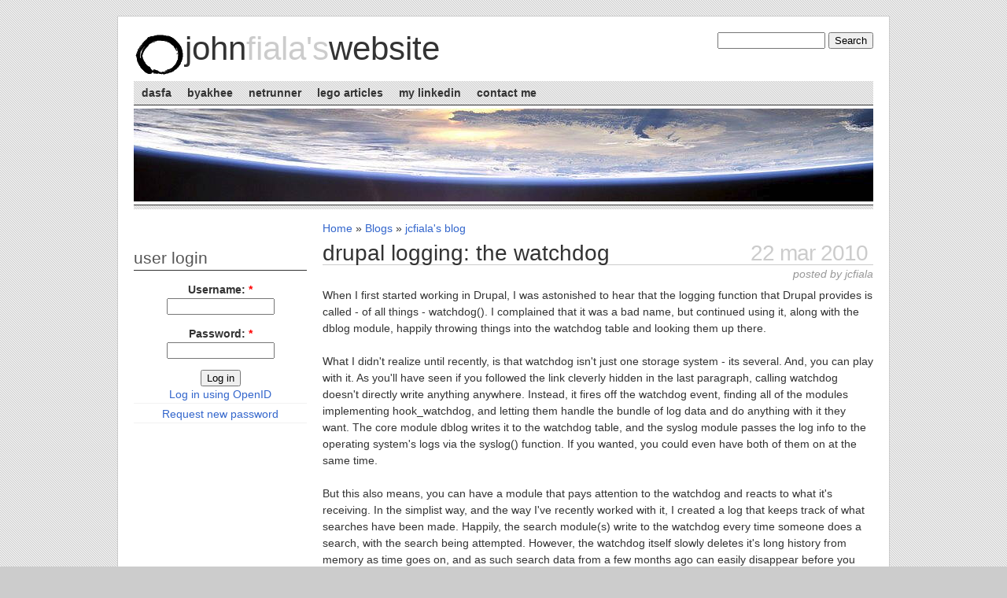

--- FILE ---
content_type: text/html; charset=utf-8
request_url: http://jcfiala.net/blog/2010/03/22/drupal-logging-watchdog
body_size: 4135
content:
<!DOCTYPE html PUBLIC "-//W3C//DTD XHTML 1.0 Strict//EN"
	"http://www.w3.org/TR/xhtml1/DTD/xhtml1-strict.dtd">
<html xmlns="http://www.w3.org/1999/xhtml" xml:lang="en" lang="en" dir="ltr">
	<head>
<meta http-equiv="Content-Type" content="text/html; charset=utf-8" />
		<title>Drupal Logging: The Watchdog | John Fiala's Website</title>
		<meta http-equiv="Content-Type" content="text/html; charset=utf-8" />
<link rel="shortcut icon" href="/sites/all/themes/nitobe/favicon.ico" type="image/x-icon" />
		<link type="text/css" rel="stylesheet" media="all" href="/sites/all/modules/contrib/codefilter/codefilter.css?J" />
<link type="text/css" rel="stylesheet" media="all" href="/sites/jcfiala.net/files/css/css_5d9b596a468eae393b821eb5a3c17ba4.css" />
<link type="text/css" rel="stylesheet" media="screen" href="/sites/jcfiala.net/files/css/css_b5c3d85e19faa5389f12161aa109dc84.css" />
<link type="text/css" rel="stylesheet" media="print" href="/sites/jcfiala.net/files/css/css_a52a7f9bd3476484daed973334214c34.css" />
<style type="text/css">#masthead{background-image:url(http://jcfiala.net/sites/all/themes/nitobe/headers/Earth_from_ISS.jpg);}</style>
		<script type="text/javascript" src="/sites/jcfiala.net/files/js/js_741d0792ffec3348c145f7cf8b3a295d.js"></script>
<script type="text/javascript">
<!--//--><![CDATA[//><!--
jQuery.extend(Drupal.settings, { "basePath": "/", "cron": { "basePath": "/poormanscron", "runNext": 1768869902 } });
//--><!]]>
</script>
		<!--[if lt IE 8]>
			<link type="text/css" rel="stylesheet" media="screen" href="/sites/all/themes/nitobe/styles/fix-ie.css" />
		<![endif]-->
	</head>
	<body class="nitobe not-front not-logged-in page-node node-type-blog one-sidebar sidebar-left">
		<div id="page-wrapper" class="clear-block">
			<div id="header-area" class="container-16">
					<div id="title-group" class="grid-12">
			            <a href="/" title="John Fiala&#039;s Website"><img src="/sites/all/themes/nitobe/logo.png" alt="" id="logo" /></a>			            <span id="site-title"><a href="/" title="John Fiala's Website">John<span class="alt-color">Fiala&#039;s</span>Website</a></span>			            <span id="site-slogan"></span>			        </div><!-- /title-group -->
			        			        			        	<div id="search-top" class="grid-4"><form action="/blog/2010/03/22/drupal-logging-watchdog"  accept-charset="UTF-8" method="post" id="search-theme-form">
<div><div id="search" class="container-inline">
  <div class="form-item" id="edit-search-theme-form-1-wrapper">
 <label for="edit-search-theme-form-1">Search this site: </label>
 <input type="text" maxlength="128" name="search_theme_form" id="edit-search-theme-form-1" size="15" value="" title="Enter the terms you wish to search for." class="form-text" />
</div>
<input type="submit" name="op" id="edit-submit-1" value="Search"  class="form-submit" />
<input type="hidden" name="form_build_id" id="form-gmUeo11b_4eA7yUmGlj8UkaYruEbPRZp9aCufueYtl0" value="form-gmUeo11b_4eA7yUmGlj8UkaYruEbPRZp9aCufueYtl0"  />
<input type="hidden" name="form_id" id="edit-search-theme-form" value="search_theme_form"  />
</div>

</div></form>
</div>
			                  		<hr class="break"/>
          		            		<div id="header-links" class="grid-16">
            		    <ul id="primary-nav" class="grid-16"><li class="menu-1167 first"><a href="http://www.dasfa.org/" title="Denver Area Science Fiction Association - website by yours truly.">DASFA</a></li>
<li class="menu-2292"><a href="/content/byakhee-coc-character-generator" title="Character Generator for Call of Cthulhu">Byakhee</a></li>
<li class="menu-2324"><a href="/denver-city-grid-netrunner-fan-page" title="The Denver City Grid Fan Page">NetRunner</a></li>
<li class="menu-2293"><a href="http://www.examiner.com/lego-in-national/john-fiala" title="I am the National LEGO Examiner at www.examiner.com!">LEGO Articles</a></li>
<li class="menu-1170"><a href="https://www.linkedin.com/in/jcfiala/" title="What I&#039;ve done and where I&#039;ve been">My LinkedIn</a></li>
<li class="menu-1171 last"><a href="/contact" title="Click here to send the Webmaster, John Fiala, a message">Contact Me</a></li>
</ul>            		                  			<hr class="break"/>
            		                		              			</div><!-- #header-links -->
          		          		<div id="masthead" class="grid-16">
          		              		</div><!-- /masthead -->
          		<hr class="rule-top grid-16"/>
			</div><!-- /header-area -->
			<hr class="break"/>
			<div id="content-area" class="container-16">
				<div id="content" class="grid-12 push-4">
					<div class="breadcrumb"><a href="/">Home</a> » <a href="/blog">Blogs</a> » <a href="/blogs/jcfiala">jcfiala&#039;s blog</a></div>																				          				<div id="page-headline" class="clear-block">
    					    <h1 id="page-title" >Drupal Logging: The Watchdog</h1>    					                      				<span class="timestamp">22 Mar 2010</span>
    					              				</div><!-- #page-headline -->
															<div id="node-50" class="node  node-blog clear-block">
  <div class="content clear-block">
        	<div class="node-author">Posted by jcfiala</div>
            <p>When I first started working in Drupal, I was astonished to hear that the logging function that Drupal provides is called - of all things - watchdog().  I complained that it was a bad name, but continued using it, along with the dblog module, happily throwing things into the watchdog table and looking them up there.</p>
<p>What I didn't realize until recently, is that watchdog isn't just one storage system - its several.  And, you can play with it.  As you'll have seen if you followed the link cleverly hidden in the last paragraph, calling watchdog doesn't directly write anything anywhere.  Instead, it fires off the watchdog event, finding all of the modules implementing hook_watchdog, and letting them handle the bundle of log data and do anything with it they want.  The core module dblog writes it to the watchdog table, and the syslog module passes the log info to the operating system's logs via the syslog() function.  If you wanted, you could even have both of them on at the same time.</p>
<p>But this also means, you can have a module that pays attention to the watchdog and reacts to what it's receiving.  In the simplist way, and the way I've recently worked with it, I created a log that keeps track of what searches have been made.  Happily, the search module(s) write to the watchdog every time someone does a search, with the search being attempted.  However, the watchdog itself slowly deletes it's long history from memory as time goes on, and as such search data from a few months ago can easily disappear before you realize it.</p>
<p>But - we have hook_watchdog.  So, I implemented a simple module, using (mostly) the same table defined in the dblog module, writing only the search log messages out - copying down only those items we wanted to save, but saving them forever.</p>
<p>That's not the only thing you could do with hook_watchdog, of course.  If you had a highly important website, you could create a module looking for WATCHDOG_EMERG, WATCHDOG_ALERT and WATCHDOG_CRITICAL messages, and then use SMS or email to send the errors to you as they happen.  The important thing I'm saying here, though, is that watchdog is more than a simple logging function, and if you need to pay attention to what your site's doing, this is a way to keep an eye on it.  But do keep in mind that watchdog can get called a lot in certain situations, so make sure you're doing as little as possible on each call.</p>
  </div>
      <div class="meta">
      Tags: <ul class="links inline"><li class="taxonomy_term_1 first"><a href="/category/tags/drupal" rel="tag" title="">drupal</a>, </li>
<li class="taxonomy_term_58 last"><a href="/category/tags/drupal-planet" rel="tag" title="">drupal planet</a></li>
</ul>          <div class="links"><ul class="links inline"><li class="blog_usernames_blog first"><a href="/blogs/jcfiala" title="Read jcfiala&#039;s latest blog entries.">jcfiala&#039;s blog</a> | </li>
<li class="comment_forbidden last"><span><a href="/user/login?destination=node%2F50%23comment-form">Login</a> to post comments</span></li>
</ul></div>
          </div>
  </div> <!-- node -->				</div><!-- /content -->
									<div id="left-sidebar" class="grid-4 pull-12">
					  <div id="block-block-4" class="block block-block block-left">
    <script src="http://stackoverflow.com/users/flair/9143.js?theme=clean" type="text/javascript"></script></div><!-- /block-block-4 -->
<hr class="break"/><div id="block-user-0" class="block block-user block-left">
    	<h2>User login</h2>
    <form action="/blog/2010/03/22/drupal-logging-watchdog?destination=node%2F50"  accept-charset="UTF-8" method="post" id="user-login-form">
<div><div class="form-item" id="edit-openid-identifier-wrapper">
 <label for="edit-openid-identifier">Log in using OpenID: </label>
 <input type="text" maxlength="255" name="openid_identifier" id="edit-openid-identifier" size="13" value="" class="form-text" />
 <div class="description"><a href="http://openid.net/">What is OpenID?</a></div>
</div>
<div class="form-item" id="edit-name-wrapper">
 <label for="edit-name">Username: <span class="form-required" title="This field is required.">*</span></label>
 <input type="text" maxlength="60" name="name" id="edit-name" size="15" value="" class="form-text required" />
</div>
<div class="form-item" id="edit-pass-wrapper">
 <label for="edit-pass">Password: <span class="form-required" title="This field is required.">*</span></label>
 <input type="password" name="pass" id="edit-pass"  maxlength="60"  size="15"  class="form-text required" />
</div>
<input type="submit" name="op" id="edit-submit" value="Log in"  class="form-submit" />
<input type="hidden" name="form_build_id" id="form-0oqDIPYIH3cNEjSFHxJRZxEcFSI54eurhL7Y3n1ujfk" value="form-0oqDIPYIH3cNEjSFHxJRZxEcFSI54eurhL7Y3n1ujfk"  />
<input type="hidden" name="form_id" id="edit-user-login-block" value="user_login_block"  />
<input type="hidden" name="openid.return_to" id="edit-openid.return-to" value="http://jcfiala.net/openid/authenticate?destination=node%2F50"  />
<div class="item-list"><ul><li class="openid-link first"><a href="/%2523">Log in using OpenID</a></li>
<li class="user-link last"><a href="/%2523">Cancel OpenID login</a></li>
</ul></div><div class="item-list"><ul><li class="first last"><a href="/user/password" title="Request new password via e-mail.">Request new password</a></li>
</ul></div>
</div></form>
</div><!-- /block-user-0 -->
<hr class="break"/>					</div><!-- /left-sidebar -->
											</div><!-- /content-area -->
			<hr class="break"/>
			<div id="footer-area" class="container-16">
				<hr class="rule-top grid-16"/>
				<div id="footer" class="grid-16">
					<div id="block-system-0" class="block block-system block-footer">
    <a href="http://drupal.org"><img src="/misc/powered-blue-80x15.png" alt="Powered by Drupal, an open source content management system" title="Powered by Drupal, an open source content management system" width="80" height="15" /></a></div><!-- /block-system-0 -->
<hr class="break"/>				</div><!-- /footer -->
			</div><!-- /footer-area -->
			<hr class="break"/>
		</div><!-- /page-wrapper -->
			</body>
</html>

--- FILE ---
content_type: text/css
request_url: http://jcfiala.net/sites/jcfiala.net/files/css/css_b5c3d85e19faa5389f12161aa109dc84.css
body_size: 2377
content:





a:link,a:visited{color:#36C;text-decoration:none;}a:hover{color:#ed1a09;text-decoration:underline;}a:focus{outline:#ccc 1px dotted;}hr{border:none;height:0px;line-height:0px;margin:0px;padding:0px;}.break{clear:both;display:block;}.rule-bottom{background:#ccc url(/sites/all/themes/nitobe/styles/images/background-light.gif) repeat 2px 0;border:0;border-bottom:1px solid #333;height:5px;margin-bottom:1em;margin-top:0;padding:0;}.rule-top{background:#ccc url(/sites/all/themes/nitobe/styles/images/background-light.gif) repeat 2px 0;border:0;border-top:1px solid #333;height:5px;margin-top:0;margin-bottom:1em;padding:0;}.align-left{text-align:left;}.align-right{text-align:right;}.even{background-color:#fff;}img.align-left{float:left;margin:0 1em 1em 0;padding:0;}img.align-right{float:right;margin:0 0 1em 1em;}fieldset{border:1px solid #c8c8c8;padding:1em;}fieldset>legend{font-weight:bold;padding-right:0.5em;}fieldset>legend a:link{text-decoration:none;}fieldset.collapsible>legend{border:1px solid #c8c8c8;}fieldset.collapsed>legend{border:1px solid #c8c8c8;}label{font-weight:bold;}input[disabled='disabled']{background-color:#aaa;color:#666;font-style:italic;}body.nitobe{background:#ccc url(/sites/all/themes/nitobe/styles/images/background.gif) repeat;color:#333;}#page-wrapper{background:#fff;border:1px solid #ccc;color:#333;margin:20px auto;padding:20px 0;width:980px;}#content{margin-bottom:1em;}#title-group{float:left;margin-right:10px;}#title-group img#logo{float:left;}#site-title{display:inline;margin:0;padding:0;}#header-area #title-group #site-title{display:inline-block;font-size:3em;line-height:1em;margin:0;padding:0;}#header-area #title-group #site-title a{font-weight:normal;font-style:normal;text-transform:lowercase;}#header-area #title-group #site-title a:link,#header-area #title-group #site-title a:hover,#header-area #title-group #site-title a:visited{color:#333;text-decoration:none;}#header-area #title-group #site-title span.alt-color{color:#ccc;}#site-slogan{color:#c8c8c8;display:block;font-style:italic;font-weight:bold;}#no-menu-rule{margin-bottom:0;margin-top:4px;}#masthead{height:118px;margin-bottom:4px;margin-top:4px;}#header-links,#tabs-wrapper{background-color:#fff;padding-top:5px;}#tabs-wrapper{margin-bottom:1em;}ul#primary-nav,.tabs.primary{background:#ccc url(/sites/all/themes/nitobe/styles/images/background-light.gif) repeat;border-bottom:1px solid #333;color:#333;margin:0;padding:0;}ul#primary-nav.has-secondary,.tabs.primary.has-secondary{border:none;}ul#primary-nav li,.tabs.primary li{display:inline;line-height:2.2em;}ul#primary-nav li a:link,ul#primary-nav li a:hover,ul#primary-nav li a:visited,.tabs.primary li a:link,.tabs.primary li a:hover,.tabs.primary li a:visited{background:transparent;border:none;color:#333;float:left;font-weight:bold;margin:0;padding-left:10px;padding-right:10px;text-decoration:none;text-transform:lowercase;}ul#primary-nav li a:hover,.tabs.primary li a:hover{background:#333 url(/sites/all/themes/nitobe/styles/images/background-medium.gif) repeat;color:#000;}ul#primary-nav li.active a,ul#primary-nav li.active a.active,ul#primary-nav li.active-trail a,ul#primary-nav li.active-trail a.active,.tabs.primary li.active a,.tabs.primary li.active a.active,.tabs.primary li.active-trail a,.tabs.primary li.active-trail a.active{background:#333 url(/sites/all/themes/nitobe/styles/images/background-dark.gif) repeat;color:#fff;}ul#primary-nav li.active a:hover,ul#primary-nav li.active a.active:hover,.tabs.primary li.active a:hover,.tabs.primary li.active a.active:hover{background:#333 url(/sites/all/themes/nitobe/styles/images/background-dark.gif) repeat;color:#fff;}ul#primary-nav li.current_page_item a,.tabs.primary li.active a{background:#333 url(/sites/all/themes/nitobe/styles/images/background-dark.gif) repeat;color:#fff;}ul#secondary-nav,.tabs.secondary{background:#333 url(/sites/all/themes/nitobe/styles/images/background-dark.gif) repeat;border-bottom:1px solid #333;color:#333;display:block;height:auto;line-height:normal;list-style-position:outside;list-style-type:none;margin:0;padding:0 0 2px 0;text-transform:lowercase;white-space:normal;}ul#secondary-nav li,.tabs.secondary li{border:none;line-height:2.2em;margin:0 0;padding:0;}ul#secondary-nav li a,.tabs.secondary li a{background:transparent;border:none;color:#888;font-weight:bold;padding:0 10px;}ul#secondary-nav li a.active,.tabs.secondary li a.active{color:#fff;}ul#secondary-nav li a:hover,.tabs.secondary li a:hover{color:#4cf;text-decoration:none;}ul#secondary-nav li.active a:hover,.tabs.secondary li.active a:hover{color:#fff;}ul.pager{line-height:250%;margin:1em 1em;}ul.pager li{font-weight:bold;margin:0;padding:0;}ul.pager li a{border:1px solid #ccc;color:#36C;padding:0.25em 0.5em;}ul.pager li a:hover{background:#222 url(/sites/all/themes/nitobe/styles/images/background-dark.gif) repeat;border:1px solid #222;color:#4cf;padding:0.25em 0.5em;text-decoration:none;}ul.pager li.pager-current{background:#222 url(/sites/all/themes/nitobe/styles/images/background-dark.gif) repeat;border:1px solid #222;color:#fff;padding:0.25em 0.5em;}#mission{color:#c8c8c8;display:block;font-style:italic;font-weight:bold;margin:0 0 2em 0;padding:0;}#page-headline{border-bottom:1px solid #ccc;margin-bottom:0.5em;}#page-headline h1#page-title{color:#333;display:inline-block;float:left;font-size:2em;font-weight:normal;line-height:1em;margin:0;padding:0;text-transform:lowercase;width:66%;}#page-headline .timestamp{color:#ccc;float:left;font-size:2em;font-weight:normal;letter-spacing:-1px;line-height:1em;margin:0;padding:0;text-align:right;text-transform:lowercase;vertical-align:bottom;width:33%;}.node{clear:both;margin-bottom:3em;}.teaser .content p{margin-bottom:0;}.readmore{text-transform:lowercase;}.teaser .content p+p{margin-top:20px;}.node .node-headline{padding:0;width:100%;}.node .node-headline h2{display:inline-block;float:left;line-height:1.2em;margin:0;padding:0;text-transform:lowercase;width:66%;}.node .node-headline{border-bottom:1px solid #c8c8c8;margin-bottom:0.5em;}.node .node-headline h2 a:link,.node .node-headline h2 a:visited,h3.searchresult a:link,h3.searchresult a:visited{color:#222;font-weight:normal;text-decoration:none;}.node .node-headline h2 a:hover,h3.searchresult a:hover{color:#ed1a09;font-weight:normal;text-decoration:none;}.node .node-headline .timestamp{color:#c8c8c8;float:left;font-size:2em;font-weight:normal;letter-spacing:-1px;line-height:1em;margin:0;padding:0;text-align:right;text-transform:lowercase;vertical-align:bottom;width:33%;}.node-author{color:#999;font-style:italic;margin:-0.4em 0 0.4em 0;padding:0;text-align:right;text-transform:lowercase;}.node .content .user-picture{display:inline-block;float:right;margin:0 0 0 0.75em;padding:0;}.node .content{clear:both;padding:0;}.meta{background-color:#f9f9f9;color:#888;font-style:italic;padding:2px 5px;text-align:right;text-transform:lowercase;}.meta ul.inline,.meta ul.inline li{display:inline;list-style-image:none;margin:0;padding:0;}.post-comment-help{color:#888;text-align:right;}#bottom-blocks{margin-top:1.5em;overflow:auto;}div.help,div.messages.status,div.messages.error,div.messages.warning{font-style:normal;padding:0.8em;margin-bottom:1.6em;border:1px solid #ddd;}div.help p,div.messages.status p,div.messages.error p{margin-bottom:0;}div.help p+p,div.messages.status p+p,div.messages.error p+p{margin-top:2em;}div.help{background:#e5ecf9;color:#222;}div.messages.status{background:#cceecc;border-color:#c6d880;color:#222;}div.messages.error{background:#eeb9b9;border-color:#fbc2c4;color:#222;}div.messages.warning{background-color:#ffffdd;border:1px solid #f0c020;color:#222;}.block{margin-bottom:1.5em;}div.block h2,div.block-block h2,div.block h3,div.block-block h3{border-bottom:1px solid #333;color:#555;font-size:1.5em;font-weight:normal;margin:0;margin-bottom:6px;margin-top:0.5em;text-transform:lowercase;}.block ul,.block ul.menu{list-style-position:inside;list-style-type:none;margin:0;padding:0;}.block ul li,.block ul.menu li{border-bottom:1px solid #f2f2f2;list-style-position:inside;list-style-type:none;margin-left:0;padding-left:0;}.block ul.menu li ul.menu li{margin-left:1em;}.block ul.menu li ul.menu li.last,.block ul.menu li ul.menu li ul.menu li.last{border:0;}.indented{margin-left:25px;}.comment{margin-bottom:1.5em;}.comment .content{border:1px solid #cccccc;border-bottom:none;padding:1em 1em 0 1em;}.comment .content h3 a{color:#222;text-decoration:none;}.comment .content h3 a:hover{color:#ed1a09;}.comment .content .user-picture{float:left;margin:0 0.75em 0 0;}.comment.odd .content{background-color:#eeeeee;}.comment.even .content{background:#fff;}.comment.original-author .content{background:#e5ecf9;}.comment .comment-meta{margin:0;padding:9px 1em 0 1em;}.comment .comment-meta .author-date{font-style:italic;}.comment .comment-meta .author-date a{font-weight:bold;}.comment .comment-meta ul.links{display:block;}.comment .comment-meta ul.links li{margin:0;padding:0;}.comment.even .comment-meta{background:#fff url(/sites/all/themes/nitobe/styles/images/comment-even.gif) no-repeat left top;}.comment.odd .comment-meta{background:#fff url(/sites/all/themes/nitobe/styles/images/comment-odd.gif) no-repeat left top;}.comment.original-author .comment-meta{background:#fff url(/sites/all/themes/nitobe/styles/images/comment-author.gif) no-repeat left top;}.comment-unpublished{background:#fff4f4;}.preview .comment{background:#ffffea;}#comment-controls,#comment-controls-1{margin-bottom:1.5em;}#comment-controls .description,#comment-controls-1 .description{font-style:italic;padding-top:0.5em;}div.book-navigation{margin-bottom:1.5em;}div.book-navigation ul.menu{border-color:#ccc;list-style-position:inside;margin:0px;padding:0 0 0.5em 0;width:100%;}div.book-navigation div.page-links{border-color:#ccc;padding:0;margin:0;text-align:center;}div.forum-topic-navigation{border-color:#ccc;margin-bottom:1.5em;}div.forum-topic-navigation a.topic-previous{float:left;text-align:left;width:50%;}div.forum-topic-navigation a.topic-next{float:right;text-align:right;width:50%;}#search-top #search-theme-form div #search .form-item label{display:none;}#search-top{text-align:right;}body.in-maintenance #page-wrapper #content-area #content{padding-bottom:5em;margin-bottom:5em;}div.admin-panel{margin-bottom:2em;}div.admin-panel h3{margin-bottom:0.25em;}div.admin-panel{padding:0;}div.admin-panel .body{padding:0 !important;}div.admin .left,div.admin .right{margin-left:0;margin-right:0;width:50%;}div.admin .right .admin-panel{margin-left:10px;}
